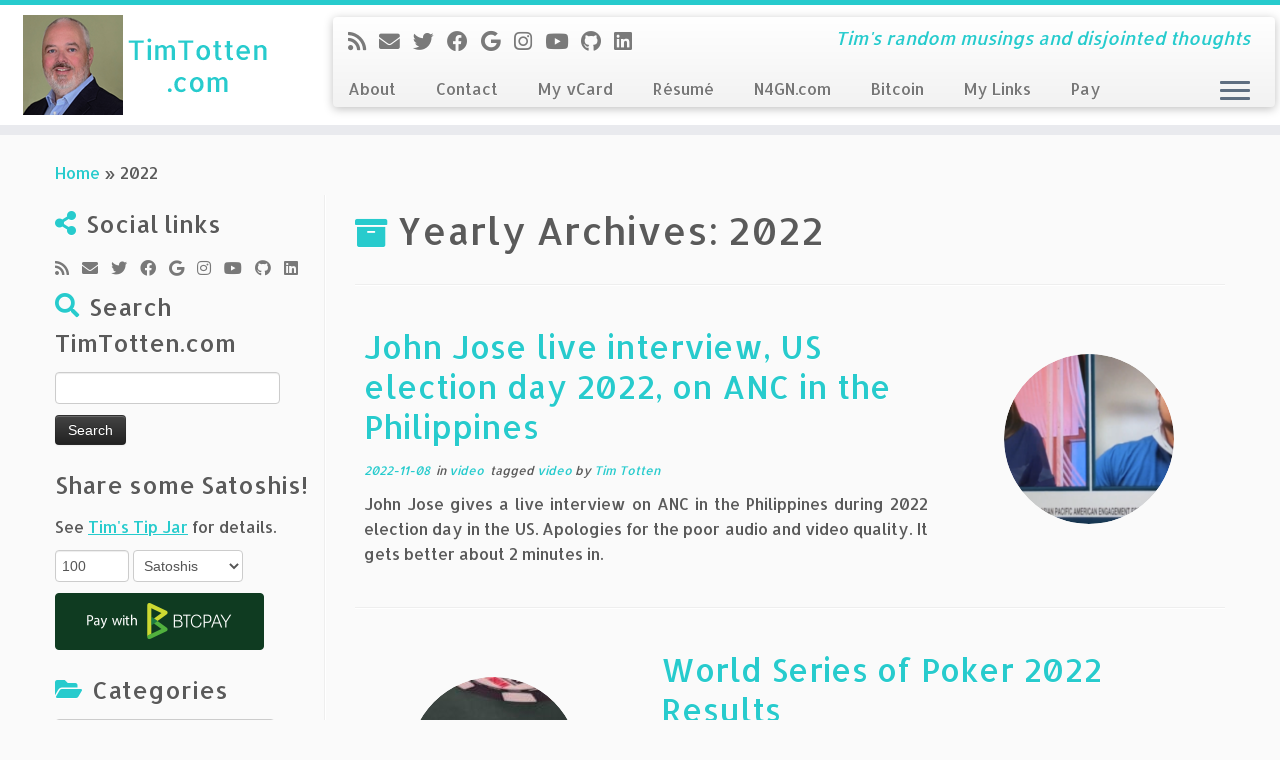

--- FILE ---
content_type: text/html; charset=UTF-8
request_url: https://timtotten.com/2022/
body_size: 76187
content:
<!DOCTYPE html>
<!--[if IE 7]>
<html class="ie ie7 no-js" lang="en-US">
<![endif]-->
<!--[if IE 8]>
<html class="ie ie8 no-js" lang="en-US">
<![endif]-->
<!--[if !(IE 7) | !(IE 8)  ]><!-->
<html class="no-js" lang="en-US">
<!--<![endif]-->
	<head>
		<meta charset="UTF-8" />
		<meta http-equiv="X-UA-Compatible" content="IE=EDGE" />
		<meta name="viewport" content="width=device-width, initial-scale=1.0" />
        <link rel="profile"  href="https://gmpg.org/xfn/11" />
		<link rel="pingback" href="https://timtotten.com/xmlrpc.php" />
		<script>(function(html){html.className = html.className.replace(/\bno-js\b/,'js')})(document.documentElement);</script>
        <style id="wfc-base-style" type="text/css">
             .wfc-reset-menu-item-first-letter .navbar .nav>li>a:first-letter {font-size: inherit;}.format-icon:before {color: #5A5A5A;}article .format-icon.tc-hide-icon:before, .safari article.format-video .format-icon.tc-hide-icon:before, .chrome article.format-video .format-icon.tc-hide-icon:before, .safari article.format-image .format-icon.tc-hide-icon:before, .chrome article.format-image .format-icon.tc-hide-icon:before, .safari article.format-gallery .format-icon.tc-hide-icon:before, .safari article.attachment .format-icon.tc-hide-icon:before, .chrome article.format-gallery .format-icon.tc-hide-icon:before, .chrome article.attachment .format-icon.tc-hide-icon:before {content: none!important;}h2#tc-comment-title.tc-hide-icon:before {content: none!important;}.archive .archive-header h1.format-icon.tc-hide-icon:before {content: none!important;}.tc-sidebar h3.widget-title.tc-hide-icon:before {content: none!important;}.footer-widgets h3.widget-title.tc-hide-icon:before {content: none!important;}.tc-hide-icon i, i.tc-hide-icon {display: none !important;}.carousel-control {font-family: "Helvetica Neue", Helvetica, Arial, sans-serif;}.social-block a {font-size: 18px;}footer#footer .colophon .social-block a {font-size: 16px;}.social-block.widget_social a {font-size: 14px;}
        </style>
        <title>2022 &#8211; Tim Totten blog</title>
<meta name='robots' content='max-image-preview:large' />
	<style>img:is([sizes="auto" i], [sizes^="auto," i]) { contain-intrinsic-size: 3000px 1500px }</style>
	<link rel='dns-prefetch' href='//fonts.googleapis.com' />
<link rel="alternate" type="application/rss+xml" title="Tim Totten blog &raquo; Feed" href="https://timtotten.com/feed/" />
<link rel="alternate" type="application/rss+xml" title="Tim Totten blog &raquo; Comments Feed" href="https://timtotten.com/comments/feed/" />
<script type="text/javascript">
/* <![CDATA[ */
window._wpemojiSettings = {"baseUrl":"https:\/\/s.w.org\/images\/core\/emoji\/16.0.1\/72x72\/","ext":".png","svgUrl":"https:\/\/s.w.org\/images\/core\/emoji\/16.0.1\/svg\/","svgExt":".svg","source":{"concatemoji":"https:\/\/timtotten.com\/wp-includes\/js\/wp-emoji-release.min.js?ver=6.8.3"}};
/*! This file is auto-generated */
!function(s,n){var o,i,e;function c(e){try{var t={supportTests:e,timestamp:(new Date).valueOf()};sessionStorage.setItem(o,JSON.stringify(t))}catch(e){}}function p(e,t,n){e.clearRect(0,0,e.canvas.width,e.canvas.height),e.fillText(t,0,0);var t=new Uint32Array(e.getImageData(0,0,e.canvas.width,e.canvas.height).data),a=(e.clearRect(0,0,e.canvas.width,e.canvas.height),e.fillText(n,0,0),new Uint32Array(e.getImageData(0,0,e.canvas.width,e.canvas.height).data));return t.every(function(e,t){return e===a[t]})}function u(e,t){e.clearRect(0,0,e.canvas.width,e.canvas.height),e.fillText(t,0,0);for(var n=e.getImageData(16,16,1,1),a=0;a<n.data.length;a++)if(0!==n.data[a])return!1;return!0}function f(e,t,n,a){switch(t){case"flag":return n(e,"\ud83c\udff3\ufe0f\u200d\u26a7\ufe0f","\ud83c\udff3\ufe0f\u200b\u26a7\ufe0f")?!1:!n(e,"\ud83c\udde8\ud83c\uddf6","\ud83c\udde8\u200b\ud83c\uddf6")&&!n(e,"\ud83c\udff4\udb40\udc67\udb40\udc62\udb40\udc65\udb40\udc6e\udb40\udc67\udb40\udc7f","\ud83c\udff4\u200b\udb40\udc67\u200b\udb40\udc62\u200b\udb40\udc65\u200b\udb40\udc6e\u200b\udb40\udc67\u200b\udb40\udc7f");case"emoji":return!a(e,"\ud83e\udedf")}return!1}function g(e,t,n,a){var r="undefined"!=typeof WorkerGlobalScope&&self instanceof WorkerGlobalScope?new OffscreenCanvas(300,150):s.createElement("canvas"),o=r.getContext("2d",{willReadFrequently:!0}),i=(o.textBaseline="top",o.font="600 32px Arial",{});return e.forEach(function(e){i[e]=t(o,e,n,a)}),i}function t(e){var t=s.createElement("script");t.src=e,t.defer=!0,s.head.appendChild(t)}"undefined"!=typeof Promise&&(o="wpEmojiSettingsSupports",i=["flag","emoji"],n.supports={everything:!0,everythingExceptFlag:!0},e=new Promise(function(e){s.addEventListener("DOMContentLoaded",e,{once:!0})}),new Promise(function(t){var n=function(){try{var e=JSON.parse(sessionStorage.getItem(o));if("object"==typeof e&&"number"==typeof e.timestamp&&(new Date).valueOf()<e.timestamp+604800&&"object"==typeof e.supportTests)return e.supportTests}catch(e){}return null}();if(!n){if("undefined"!=typeof Worker&&"undefined"!=typeof OffscreenCanvas&&"undefined"!=typeof URL&&URL.createObjectURL&&"undefined"!=typeof Blob)try{var e="postMessage("+g.toString()+"("+[JSON.stringify(i),f.toString(),p.toString(),u.toString()].join(",")+"));",a=new Blob([e],{type:"text/javascript"}),r=new Worker(URL.createObjectURL(a),{name:"wpTestEmojiSupports"});return void(r.onmessage=function(e){c(n=e.data),r.terminate(),t(n)})}catch(e){}c(n=g(i,f,p,u))}t(n)}).then(function(e){for(var t in e)n.supports[t]=e[t],n.supports.everything=n.supports.everything&&n.supports[t],"flag"!==t&&(n.supports.everythingExceptFlag=n.supports.everythingExceptFlag&&n.supports[t]);n.supports.everythingExceptFlag=n.supports.everythingExceptFlag&&!n.supports.flag,n.DOMReady=!1,n.readyCallback=function(){n.DOMReady=!0}}).then(function(){return e}).then(function(){var e;n.supports.everything||(n.readyCallback(),(e=n.source||{}).concatemoji?t(e.concatemoji):e.wpemoji&&e.twemoji&&(t(e.twemoji),t(e.wpemoji)))}))}((window,document),window._wpemojiSettings);
/* ]]> */
</script>
<link rel='stylesheet' id='tc-gfonts-css' href='//fonts.googleapis.com/css?family=Allerta%7CAllerta' type='text/css' media='all' />
<link rel='stylesheet' id='mc-front-style-css' href='https://timtotten.com/wp-content/themes/customizr-pro/addons/bundle/menu-customizer/front/assets/css/mc-front.min.css?ver=2.4.27' type='text/css' media='all' />
<style id='wp-emoji-styles-inline-css' type='text/css'>

	img.wp-smiley, img.emoji {
		display: inline !important;
		border: none !important;
		box-shadow: none !important;
		height: 1em !important;
		width: 1em !important;
		margin: 0 0.07em !important;
		vertical-align: -0.1em !important;
		background: none !important;
		padding: 0 !important;
	}
</style>
<link rel='stylesheet' id='wp-block-library-css' href='https://timtotten.com/wp-includes/css/dist/block-library/style.min.css?ver=6.8.3' type='text/css' media='all' />
<style id='classic-theme-styles-inline-css' type='text/css'>
/*! This file is auto-generated */
.wp-block-button__link{color:#fff;background-color:#32373c;border-radius:9999px;box-shadow:none;text-decoration:none;padding:calc(.667em + 2px) calc(1.333em + 2px);font-size:1.125em}.wp-block-file__button{background:#32373c;color:#fff;text-decoration:none}
</style>
<style id='kevinbatdorf-code-block-pro-style-inline-css' type='text/css'>
.wp-block-kevinbatdorf-code-block-pro{direction:ltr!important;font-family:ui-monospace,SFMono-Regular,Menlo,Monaco,Consolas,monospace;-webkit-text-size-adjust:100%!important;box-sizing:border-box!important;position:relative!important}.wp-block-kevinbatdorf-code-block-pro *{box-sizing:border-box!important}.wp-block-kevinbatdorf-code-block-pro pre,.wp-block-kevinbatdorf-code-block-pro pre *{font-size:inherit!important;line-height:inherit!important}.wp-block-kevinbatdorf-code-block-pro:not(.code-block-pro-editor) pre{background-image:none!important;border:0!important;border-radius:0!important;border-style:none!important;border-width:0!important;color:inherit!important;font-family:inherit!important;margin:0!important;overflow:auto!important;overflow-wrap:normal!important;padding:16px 0 16px 16px!important;text-align:left!important;white-space:pre!important;--tw-shadow:0 0 #0000;--tw-shadow-colored:0 0 #0000;box-shadow:var(--tw-ring-offset-shadow,0 0 #0000),var(--tw-ring-shadow,0 0 #0000),var(--tw-shadow)!important;outline:2px solid transparent!important;outline-offset:2px!important}.wp-block-kevinbatdorf-code-block-pro:not(.code-block-pro-editor) pre:focus-visible{outline-color:inherit!important}.wp-block-kevinbatdorf-code-block-pro.padding-disabled:not(.code-block-pro-editor) pre{padding:0!important}.wp-block-kevinbatdorf-code-block-pro.padding-bottom-disabled pre{padding-bottom:0!important}.wp-block-kevinbatdorf-code-block-pro:not(.code-block-pro-editor) pre code{background:none!important;background-color:transparent!important;border:0!important;border-radius:0!important;border-style:none!important;border-width:0!important;color:inherit!important;display:block!important;font-family:inherit!important;margin:0!important;overflow-wrap:normal!important;padding:0!important;text-align:left!important;white-space:pre!important;width:100%!important;--tw-shadow:0 0 #0000;--tw-shadow-colored:0 0 #0000;box-shadow:var(--tw-ring-offset-shadow,0 0 #0000),var(--tw-ring-shadow,0 0 #0000),var(--tw-shadow)!important}.wp-block-kevinbatdorf-code-block-pro:not(.code-block-pro-editor) pre code .line{display:inline-block!important;min-width:var(--cbp-block-width,100%)!important;vertical-align:top!important}.wp-block-kevinbatdorf-code-block-pro.cbp-has-line-numbers:not(.code-block-pro-editor) pre code .line{padding-left:calc(12px + var(--cbp-line-number-width, auto))!important}.wp-block-kevinbatdorf-code-block-pro.cbp-has-line-numbers:not(.code-block-pro-editor) pre code{counter-increment:step calc(var(--cbp-line-number-start, 1) - 1)!important;counter-reset:step!important}.wp-block-kevinbatdorf-code-block-pro pre code .line{position:relative!important}.wp-block-kevinbatdorf-code-block-pro:not(.code-block-pro-editor) pre code .line:before{content:""!important;display:inline-block!important}.wp-block-kevinbatdorf-code-block-pro.cbp-has-line-numbers:not(.code-block-pro-editor) pre code .line:not(.cbp-line-number-disabled):before{color:var(--cbp-line-number-color,#999)!important;content:counter(step)!important;counter-increment:step!important;left:0!important;opacity:.5!important;position:absolute!important;text-align:right!important;transition-duration:.5s!important;transition-property:opacity!important;transition-timing-function:cubic-bezier(.4,0,.2,1)!important;-webkit-user-select:none!important;-moz-user-select:none!important;user-select:none!important;width:var(--cbp-line-number-width,auto)!important}.wp-block-kevinbatdorf-code-block-pro.cbp-highlight-hover .line{min-height:var(--cbp-block-height,100%)!important}.wp-block-kevinbatdorf-code-block-pro .line.cbp-line-highlight .cbp-line-highlighter,.wp-block-kevinbatdorf-code-block-pro .line.cbp-no-blur:hover .cbp-line-highlighter,.wp-block-kevinbatdorf-code-block-pro.cbp-highlight-hover:not(.cbp-blur-enabled:not(.cbp-unblur-on-hover)) .line:hover .cbp-line-highlighter{background:var(--cbp-line-highlight-color,rgb(14 165 233/.2))!important;left:-16px!important;min-height:var(--cbp-block-height,100%)!important;min-width:calc(var(--cbp-block-width, 100%) + 16px)!important;pointer-events:none!important;position:absolute!important;top:0!important;width:100%!important}[data-code-block-pro-font-family="Code-Pro-Comic-Mono.ttf"].wp-block-kevinbatdorf-code-block-pro .line.cbp-line-highlight .cbp-line-highlighter,[data-code-block-pro-font-family="Code-Pro-Comic-Mono.ttf"].wp-block-kevinbatdorf-code-block-pro .line.cbp-no-blur:hover .cbp-line-highlighter,[data-code-block-pro-font-family="Code-Pro-Comic-Mono.ttf"].wp-block-kevinbatdorf-code-block-pro.cbp-highlight-hover:not(.cbp-blur-enabled:not(.cbp-unblur-on-hover)) .line:hover .cbp-line-highlighter{top:-.125rem!important}[data-code-block-pro-font-family=Code-Pro-Fira-Code].wp-block-kevinbatdorf-code-block-pro .line.cbp-line-highlight .cbp-line-highlighter,[data-code-block-pro-font-family=Code-Pro-Fira-Code].wp-block-kevinbatdorf-code-block-pro .line.cbp-no-blur:hover .cbp-line-highlighter,[data-code-block-pro-font-family=Code-Pro-Fira-Code].wp-block-kevinbatdorf-code-block-pro.cbp-highlight-hover:not(.cbp-blur-enabled:not(.cbp-unblur-on-hover)) .line:hover .cbp-line-highlighter{top:-1.5px!important}[data-code-block-pro-font-family="Code-Pro-Deja-Vu-Mono.ttf"].wp-block-kevinbatdorf-code-block-pro .line.cbp-line-highlight .cbp-line-highlighter,[data-code-block-pro-font-family="Code-Pro-Deja-Vu-Mono.ttf"].wp-block-kevinbatdorf-code-block-pro .line.cbp-no-blur:hover .cbp-line-highlighter,[data-code-block-pro-font-family="Code-Pro-Deja-Vu-Mono.ttf"].wp-block-kevinbatdorf-code-block-pro.cbp-highlight-hover:not(.cbp-blur-enabled:not(.cbp-unblur-on-hover)) .line:hover .cbp-line-highlighter,[data-code-block-pro-font-family=Code-Pro-Cozette].wp-block-kevinbatdorf-code-block-pro .line.cbp-line-highlight .cbp-line-highlighter,[data-code-block-pro-font-family=Code-Pro-Cozette].wp-block-kevinbatdorf-code-block-pro .line.cbp-no-blur:hover .cbp-line-highlighter,[data-code-block-pro-font-family=Code-Pro-Cozette].wp-block-kevinbatdorf-code-block-pro.cbp-highlight-hover:not(.cbp-blur-enabled:not(.cbp-unblur-on-hover)) .line:hover .cbp-line-highlighter{top:-1px!important}.wp-block-kevinbatdorf-code-block-pro:not(.code-block-pro-editor).padding-disabled pre .line.cbp-line-highlight:after{left:0!important;width:100%!important}.wp-block-kevinbatdorf-code-block-pro.cbp-blur-enabled pre .line:not(.cbp-no-blur){filter:blur(1.35px)!important;opacity:.8!important;pointer-events:none!important;transition-duration:.2s!important;transition-property:all!important;transition-timing-function:cubic-bezier(.4,0,.2,1)!important}.wp-block-kevinbatdorf-code-block-pro.cbp-blur-enabled.cbp-unblur-on-hover:hover pre .line:not(.cbp-no-blur){opacity:1!important;pointer-events:auto!important;--tw-blur: ;filter:var(--tw-blur) var(--tw-brightness) var(--tw-contrast) var(--tw-grayscale) var(--tw-hue-rotate) var(--tw-invert) var(--tw-saturate) var(--tw-sepia) var(--tw-drop-shadow)!important}.wp-block-kevinbatdorf-code-block-pro:not(.code-block-pro-editor) pre *{font-family:inherit!important}.cbp-see-more-simple-btn-hover{transition-property:none!important}.cbp-see-more-simple-btn-hover:hover{box-shadow:inset 0 0 100px 100px hsla(0,0%,100%,.1)!important}.code-block-pro-copy-button{border:0!important;border-style:none!important;border-width:0!important;cursor:pointer!important;left:auto!important;line-height:1!important;opacity:.1!important;outline:2px solid transparent!important;outline-offset:2px!important;padding:6px!important;position:absolute!important;right:0!important;top:0!important;transition-duration:.2s!important;transition-property:opacity!important;transition-timing-function:cubic-bezier(.4,0,.2,1)!important;z-index:10!important}.code-block-pro-copy-button:focus{opacity:.4!important}.code-block-pro-copy-button:focus-visible{outline-color:inherit!important}.code-block-pro-copy-button:not([data-has-text-button]){background:none!important;background-color:transparent!important}body .wp-block-kevinbatdorf-code-block-pro:not(#x) .code-block-pro-copy-button-pre,body .wp-block-kevinbatdorf-code-block-pro:not(#x) .code-block-pro-copy-button-textarea{clip:rect(0,0,0,0)!important;background-color:transparent!important;border-width:0!important;color:transparent!important;height:1px!important;left:0!important;margin:-.25rem!important;opacity:0!important;overflow:hidden!important;pointer-events:none!important;position:absolute!important;resize:none!important;top:0!important;white-space:nowrap!important;width:1px!important;--tw-shadow:0 0 #0000;--tw-shadow-colored:0 0 #0000;box-shadow:var(--tw-ring-offset-shadow,0 0 #0000),var(--tw-ring-shadow,0 0 #0000),var(--tw-shadow)!important}.wp-block-kevinbatdorf-code-block-pro.padding-disabled .code-block-pro-copy-button{padding:0!important}.wp-block-kevinbatdorf-code-block-pro:hover .code-block-pro-copy-button{opacity:.5!important}.wp-block-kevinbatdorf-code-block-pro .code-block-pro-copy-button:hover{opacity:.9!important}.code-block-pro-copy-button[data-has-text-button],.wp-block-kevinbatdorf-code-block-pro:hover .code-block-pro-copy-button[data-has-text-button]{opacity:1!important}.wp-block-kevinbatdorf-code-block-pro .code-block-pro-copy-button[data-has-text-button]:hover{opacity:.8!important}.code-block-pro-copy-button[data-has-text-button]{border-radius:.75rem!important;display:block!important;margin-right:.75rem!important;margin-top:.7rem!important;padding:.125rem .375rem!important}.code-block-pro-copy-button[data-inside-header-type=headlightsMuted],.code-block-pro-copy-button[data-inside-header-type^=headlights]{margin-top:.85rem!important}.code-block-pro-copy-button[data-inside-header-type=headlightsMutedAlt]{margin-top:.65rem!important}.code-block-pro-copy-button[data-inside-header-type=simpleString]{margin-top:.645rem!important}.code-block-pro-copy-button[data-inside-header-type=pillString]{margin-top:1rem!important}.code-block-pro-copy-button[data-inside-header-type=pillString] .cbp-btn-text{position:relative!important;top:1px!important}.cbp-btn-text{font-size:.75rem!important;line-height:1rem!important}.code-block-pro-copy-button .without-check{display:block!important}.code-block-pro-copy-button .with-check{display:none!important}.code-block-pro-copy-button.cbp-copying{opacity:1!important}.code-block-pro-copy-button.cbp-copying .without-check{display:none!important}.code-block-pro-copy-button.cbp-copying .with-check{display:block!important}.cbp-footer-link:hover{text-decoration-line:underline!important}@media print{.wp-block-kevinbatdorf-code-block-pro pre{max-height:none!important}.wp-block-kevinbatdorf-code-block-pro:not(#x) .line:before{background-color:transparent!important;color:inherit!important}.wp-block-kevinbatdorf-code-block-pro:not(#x) .cbp-line-highlighter,.wp-block-kevinbatdorf-code-block-pro:not(#x)>span{display:none!important}}

</style>
<style id='global-styles-inline-css' type='text/css'>
:root{--wp--preset--aspect-ratio--square: 1;--wp--preset--aspect-ratio--4-3: 4/3;--wp--preset--aspect-ratio--3-4: 3/4;--wp--preset--aspect-ratio--3-2: 3/2;--wp--preset--aspect-ratio--2-3: 2/3;--wp--preset--aspect-ratio--16-9: 16/9;--wp--preset--aspect-ratio--9-16: 9/16;--wp--preset--color--black: #000000;--wp--preset--color--cyan-bluish-gray: #abb8c3;--wp--preset--color--white: #ffffff;--wp--preset--color--pale-pink: #f78da7;--wp--preset--color--vivid-red: #cf2e2e;--wp--preset--color--luminous-vivid-orange: #ff6900;--wp--preset--color--luminous-vivid-amber: #fcb900;--wp--preset--color--light-green-cyan: #7bdcb5;--wp--preset--color--vivid-green-cyan: #00d084;--wp--preset--color--pale-cyan-blue: #8ed1fc;--wp--preset--color--vivid-cyan-blue: #0693e3;--wp--preset--color--vivid-purple: #9b51e0;--wp--preset--gradient--vivid-cyan-blue-to-vivid-purple: linear-gradient(135deg,rgba(6,147,227,1) 0%,rgb(155,81,224) 100%);--wp--preset--gradient--light-green-cyan-to-vivid-green-cyan: linear-gradient(135deg,rgb(122,220,180) 0%,rgb(0,208,130) 100%);--wp--preset--gradient--luminous-vivid-amber-to-luminous-vivid-orange: linear-gradient(135deg,rgba(252,185,0,1) 0%,rgba(255,105,0,1) 100%);--wp--preset--gradient--luminous-vivid-orange-to-vivid-red: linear-gradient(135deg,rgba(255,105,0,1) 0%,rgb(207,46,46) 100%);--wp--preset--gradient--very-light-gray-to-cyan-bluish-gray: linear-gradient(135deg,rgb(238,238,238) 0%,rgb(169,184,195) 100%);--wp--preset--gradient--cool-to-warm-spectrum: linear-gradient(135deg,rgb(74,234,220) 0%,rgb(151,120,209) 20%,rgb(207,42,186) 40%,rgb(238,44,130) 60%,rgb(251,105,98) 80%,rgb(254,248,76) 100%);--wp--preset--gradient--blush-light-purple: linear-gradient(135deg,rgb(255,206,236) 0%,rgb(152,150,240) 100%);--wp--preset--gradient--blush-bordeaux: linear-gradient(135deg,rgb(254,205,165) 0%,rgb(254,45,45) 50%,rgb(107,0,62) 100%);--wp--preset--gradient--luminous-dusk: linear-gradient(135deg,rgb(255,203,112) 0%,rgb(199,81,192) 50%,rgb(65,88,208) 100%);--wp--preset--gradient--pale-ocean: linear-gradient(135deg,rgb(255,245,203) 0%,rgb(182,227,212) 50%,rgb(51,167,181) 100%);--wp--preset--gradient--electric-grass: linear-gradient(135deg,rgb(202,248,128) 0%,rgb(113,206,126) 100%);--wp--preset--gradient--midnight: linear-gradient(135deg,rgb(2,3,129) 0%,rgb(40,116,252) 100%);--wp--preset--font-size--small: 13px;--wp--preset--font-size--medium: 20px;--wp--preset--font-size--large: 36px;--wp--preset--font-size--x-large: 42px;--wp--preset--spacing--20: 0.44rem;--wp--preset--spacing--30: 0.67rem;--wp--preset--spacing--40: 1rem;--wp--preset--spacing--50: 1.5rem;--wp--preset--spacing--60: 2.25rem;--wp--preset--spacing--70: 3.38rem;--wp--preset--spacing--80: 5.06rem;--wp--preset--shadow--natural: 6px 6px 9px rgba(0, 0, 0, 0.2);--wp--preset--shadow--deep: 12px 12px 50px rgba(0, 0, 0, 0.4);--wp--preset--shadow--sharp: 6px 6px 0px rgba(0, 0, 0, 0.2);--wp--preset--shadow--outlined: 6px 6px 0px -3px rgba(255, 255, 255, 1), 6px 6px rgba(0, 0, 0, 1);--wp--preset--shadow--crisp: 6px 6px 0px rgba(0, 0, 0, 1);}:where(.is-layout-flex){gap: 0.5em;}:where(.is-layout-grid){gap: 0.5em;}body .is-layout-flex{display: flex;}.is-layout-flex{flex-wrap: wrap;align-items: center;}.is-layout-flex > :is(*, div){margin: 0;}body .is-layout-grid{display: grid;}.is-layout-grid > :is(*, div){margin: 0;}:where(.wp-block-columns.is-layout-flex){gap: 2em;}:where(.wp-block-columns.is-layout-grid){gap: 2em;}:where(.wp-block-post-template.is-layout-flex){gap: 1.25em;}:where(.wp-block-post-template.is-layout-grid){gap: 1.25em;}.has-black-color{color: var(--wp--preset--color--black) !important;}.has-cyan-bluish-gray-color{color: var(--wp--preset--color--cyan-bluish-gray) !important;}.has-white-color{color: var(--wp--preset--color--white) !important;}.has-pale-pink-color{color: var(--wp--preset--color--pale-pink) !important;}.has-vivid-red-color{color: var(--wp--preset--color--vivid-red) !important;}.has-luminous-vivid-orange-color{color: var(--wp--preset--color--luminous-vivid-orange) !important;}.has-luminous-vivid-amber-color{color: var(--wp--preset--color--luminous-vivid-amber) !important;}.has-light-green-cyan-color{color: var(--wp--preset--color--light-green-cyan) !important;}.has-vivid-green-cyan-color{color: var(--wp--preset--color--vivid-green-cyan) !important;}.has-pale-cyan-blue-color{color: var(--wp--preset--color--pale-cyan-blue) !important;}.has-vivid-cyan-blue-color{color: var(--wp--preset--color--vivid-cyan-blue) !important;}.has-vivid-purple-color{color: var(--wp--preset--color--vivid-purple) !important;}.has-black-background-color{background-color: var(--wp--preset--color--black) !important;}.has-cyan-bluish-gray-background-color{background-color: var(--wp--preset--color--cyan-bluish-gray) !important;}.has-white-background-color{background-color: var(--wp--preset--color--white) !important;}.has-pale-pink-background-color{background-color: var(--wp--preset--color--pale-pink) !important;}.has-vivid-red-background-color{background-color: var(--wp--preset--color--vivid-red) !important;}.has-luminous-vivid-orange-background-color{background-color: var(--wp--preset--color--luminous-vivid-orange) !important;}.has-luminous-vivid-amber-background-color{background-color: var(--wp--preset--color--luminous-vivid-amber) !important;}.has-light-green-cyan-background-color{background-color: var(--wp--preset--color--light-green-cyan) !important;}.has-vivid-green-cyan-background-color{background-color: var(--wp--preset--color--vivid-green-cyan) !important;}.has-pale-cyan-blue-background-color{background-color: var(--wp--preset--color--pale-cyan-blue) !important;}.has-vivid-cyan-blue-background-color{background-color: var(--wp--preset--color--vivid-cyan-blue) !important;}.has-vivid-purple-background-color{background-color: var(--wp--preset--color--vivid-purple) !important;}.has-black-border-color{border-color: var(--wp--preset--color--black) !important;}.has-cyan-bluish-gray-border-color{border-color: var(--wp--preset--color--cyan-bluish-gray) !important;}.has-white-border-color{border-color: var(--wp--preset--color--white) !important;}.has-pale-pink-border-color{border-color: var(--wp--preset--color--pale-pink) !important;}.has-vivid-red-border-color{border-color: var(--wp--preset--color--vivid-red) !important;}.has-luminous-vivid-orange-border-color{border-color: var(--wp--preset--color--luminous-vivid-orange) !important;}.has-luminous-vivid-amber-border-color{border-color: var(--wp--preset--color--luminous-vivid-amber) !important;}.has-light-green-cyan-border-color{border-color: var(--wp--preset--color--light-green-cyan) !important;}.has-vivid-green-cyan-border-color{border-color: var(--wp--preset--color--vivid-green-cyan) !important;}.has-pale-cyan-blue-border-color{border-color: var(--wp--preset--color--pale-cyan-blue) !important;}.has-vivid-cyan-blue-border-color{border-color: var(--wp--preset--color--vivid-cyan-blue) !important;}.has-vivid-purple-border-color{border-color: var(--wp--preset--color--vivid-purple) !important;}.has-vivid-cyan-blue-to-vivid-purple-gradient-background{background: var(--wp--preset--gradient--vivid-cyan-blue-to-vivid-purple) !important;}.has-light-green-cyan-to-vivid-green-cyan-gradient-background{background: var(--wp--preset--gradient--light-green-cyan-to-vivid-green-cyan) !important;}.has-luminous-vivid-amber-to-luminous-vivid-orange-gradient-background{background: var(--wp--preset--gradient--luminous-vivid-amber-to-luminous-vivid-orange) !important;}.has-luminous-vivid-orange-to-vivid-red-gradient-background{background: var(--wp--preset--gradient--luminous-vivid-orange-to-vivid-red) !important;}.has-very-light-gray-to-cyan-bluish-gray-gradient-background{background: var(--wp--preset--gradient--very-light-gray-to-cyan-bluish-gray) !important;}.has-cool-to-warm-spectrum-gradient-background{background: var(--wp--preset--gradient--cool-to-warm-spectrum) !important;}.has-blush-light-purple-gradient-background{background: var(--wp--preset--gradient--blush-light-purple) !important;}.has-blush-bordeaux-gradient-background{background: var(--wp--preset--gradient--blush-bordeaux) !important;}.has-luminous-dusk-gradient-background{background: var(--wp--preset--gradient--luminous-dusk) !important;}.has-pale-ocean-gradient-background{background: var(--wp--preset--gradient--pale-ocean) !important;}.has-electric-grass-gradient-background{background: var(--wp--preset--gradient--electric-grass) !important;}.has-midnight-gradient-background{background: var(--wp--preset--gradient--midnight) !important;}.has-small-font-size{font-size: var(--wp--preset--font-size--small) !important;}.has-medium-font-size{font-size: var(--wp--preset--font-size--medium) !important;}.has-large-font-size{font-size: var(--wp--preset--font-size--large) !important;}.has-x-large-font-size{font-size: var(--wp--preset--font-size--x-large) !important;}
:where(.wp-block-post-template.is-layout-flex){gap: 1.25em;}:where(.wp-block-post-template.is-layout-grid){gap: 1.25em;}
:where(.wp-block-columns.is-layout-flex){gap: 2em;}:where(.wp-block-columns.is-layout-grid){gap: 2em;}
:root :where(.wp-block-pullquote){font-size: 1.5em;line-height: 1.6;}
</style>
<link rel='stylesheet' id='customizr-fa-css' href='https://timtotten.com/wp-content/themes/customizr-pro/assets/shared/fonts/fa/css/fontawesome-all.min.css?ver=2.4.27' type='text/css' media='all' />
<link rel='stylesheet' id='customizr-common-css' href='https://timtotten.com/wp-content/themes/customizr-pro/inc/assets/css/tc_common.min.css?ver=2.4.27' type='text/css' media='all' />
<link rel='stylesheet' id='customizr-skin-css' href='https://timtotten.com/wp-content/themes/customizr-pro/inc/assets/css/blue2.min.css?ver=2.4.27' type='text/css' media='all' />
<style id='customizr-skin-inline-css' type='text/css'>

                  .site-title,.site-description,h1,h2,h3,.tc-dropcap {
                    font-family : 'Allerta';
                    font-weight : inherit;
                  }

                  body,.navbar .nav>li>a {
                    font-family : 'Allerta';
                    font-weight : inherit;
                  }

            body,.navbar .nav>li>a {
              font-size : 16px;
              line-height : 1.6em;
            }
table { border-collapse: separate; }
                           body table { border-collapse: collapse; }
                          
.social-links .social-icon:before { content: none } 
.sticky-enabled .tc-shrink-on .site-logo img {
    					height:30px!important;width:auto!important
    				}

    				.sticky-enabled .tc-shrink-on .brand .site-title {
    					font-size:0.6em;opacity:0.8;line-height:1.2em
    				}

.tc-rectangular-thumb {
        max-height: 250px;
        height :250px
      }

#tc-push-footer { display: none; visibility: hidden; }
         .tc-sticky-footer #tc-push-footer.sticky-footer-enabled { display: block; }
        

@media (max-width: 979px) {
          .tc-second-menu-on .nav-collapse {
            width: inherit;
            overflow: visible;
            height: inherit;
            position:relative;
            top: inherit;
            -webkit-box-shadow: none;
            -moz-box-shadow: none;
            box-shadow: none;
            background: inherit;
          }

          .logo-centered.tc-second-menu-display-in-header-when-mobile .pull-menu-center .navbar .nav-collapse {
              width: 100%;
              text-align: center;
          }

          .logo-centered.tc-second-menu-display-in-header-when-mobile .pull-menu-center .navbar .nav-collapse .nav {
              float: initial;
              display: inline-block;
              margin: 0 -12px;
              text-align: initial;
          }

          .tc-sticky-header.sticky-enabled #tc-page-wrap .nav-collapse, #tc-page-wrap .tc-second-menu-hide-when-mobile .nav-collapse.collapse .nav {
            display:none !important;
          }

          .tc-second-menu-on .tc-hover-menu.nav ul.dropdown-menu {
            display:none;
          }
          .tc-second-menu-on .navbar .nav-collapse ul.nav>li li a {
            padding: 3px 20px;
          }
          .tc-second-menu-on .nav-collapse.collapse .nav {
            display: block;
            float: left;
            margin: inherit;
          }
          .tc-second-menu-on .nav-collapse .nav>li {
            float:left;
          }
          .tc-second-menu-on .nav-collapse .dropdown-menu {
            position:absolute;
            display: none;
            -webkit-box-shadow: 0 2px 8px rgba(0,0,0,.2);
            -moz-box-shadow: 0 2px 8px rgba(0,0,0,.2);
            box-shadow: 0 2px 8px rgba(0,0,0,.2);
            background-color: #fff;
            -webkit-border-radius: 6px;
            -moz-border-radius: 6px;
            border-radius: 6px;
            -webkit-background-clip: padding-box;
            -moz-background-clip: padding;
            background-clip: padding-box;
            padding: 5px 0;
          }
          .tc-second-menu-on .navbar .nav>li>.dropdown-menu:after, .navbar .nav>li>.dropdown-menu:before{
            content: '';
            display: inline-block;
            position: absolute;
          }
          .tc-second-menu-on .tc-hover-menu.nav .caret {
            display:inline-block;
          }
          .tc-second-menu-on .tc-hover-menu.nav li:hover>ul {
            display: block;
          }
          .tc-second-menu-on .nav a, .tc-second-menu-on .tc-hover-menu.nav a {
            border-bottom: none;
          }
          .tc-second-menu-on .dropdown-menu>li>a {
            padding: 3px 20px;
          }
          .tc-second-menu-on .tc-submenu-move .dropdown-menu>li>a:focus,.tc-second-menu-on .tc-submenu-move .dropdown-menu>li>a:hover,.tc-second-menu-on .tc-submenu-move .dropdown-submenu:focus>a, .tc-second-menu-on .tc-submenu-move .dropdown-submenu:hover>a {
            padding-left: 1.63em
          }
          .tc-second-menu-on .tc-submenu-fade .nav>li>ul {
            opacity: 0;
            top: 75%;
            visibility: hidden;
            display: block;
            -webkit-transition: all .2s ease-in-out;
            -moz-transition: all .2s ease-in-out;
            -o-transition: all .2s ease-in-out;
            -ms-transition: all .2s ease-in-out;
            transition: all .2s ease-in-out;
          }
          .tc-second-menu-on .tc-submenu-fade .nav li.open>ul, .tc-second-menu-on .tc-submenu-fade .tc-hover-menu.nav li:hover>ul {
            opacity: 1;
            top: 95%;
            visibility: visible;
          }
          .tc-second-menu-on .tc-submenu-move .dropdown-menu>li>a {
            -webkit-transition: all ease .241s;
            -moz-transition: all ease .241s;
            -o-transition: all ease .241s;
            transition: all ease .241s;
          }
          .tc-second-menu-on .dropdown-submenu>.dropdown-menu {
            top: 110%;
            left: 30%;
            left: 30%\9;
            top: 0\9;
            margin-top: -6px;
            margin-left: -1px;
            -webkit-border-radius: 6px;
            -moz-border-radius: 6px;
            border-radius: 6px;
          }
          .tc-second-menu-on .dropdown-submenu>a:after {
            content: ' ';
          }
        }


        .sticky-enabled .tc-second-menu-on .nav-collapse.collapse {
          clear:none;
        }


          #tc-sn { width: 330px;}
          .tc-sn-visible[class*=sn-left] #tc-page-wrap { left: 330px; }
          .tc-sn-visible[class*=sn-right] #tc-page-wrap { right: 330px; }
          [class*=sn-right].sn-close #tc-page-wrap, [class*=sn-left].sn-open #tc-page-wrap {
            -webkit-transform: translate3d( 330px, 0, 0 );
            -moz-transform: translate3d( 330px, 0, 0 );
            transform: translate3d( 330px, 0, 0 );
          }
          [class*=sn-right].sn-open #tc-page-wrap, [class*=sn-left].sn-close #tc-page-wrap {
            -webkit-transform: translate3d( -330px, 0, 0 );
            -moz-transform: translate3d( -330px, 0, 0 );
             transform: translate3d( -330px, 0, 0 );
          }
          /* stick the sticky header to the left/right of the page wrapper */
          .tc-sticky-header.tc-sn-visible:not(.animating)[class*=sn-left] .tc-header { left: 330px; }
          .tc-sticky-header.tc-sn-visible:not(.animating)[class*=sn-right] .tc-header { right: 330px; }
          /* ie<9 breaks using :not */
          .no-csstransforms3d .tc-sticky-header.tc-sn-visible[class*=sn-left] .tc-header { left: 330px; }
          .no-csstransforms3d .tc-sticky-header.tc-sn-visible[class*=sn-right] .tc-header { right: 330px; }
      
</style>
<link rel='stylesheet' id='customizr-style-css' href='https://timtotten.com/wp-content/themes/customizr-pro/style.css?ver=2.4.27' type='text/css' media='all' />
<link rel='stylesheet' id='fancyboxcss-css' href='https://timtotten.com/wp-content/themes/customizr-pro/assets/front/js/libs/fancybox/jquery.fancybox-1.3.4.min.css?ver=6.8.3' type='text/css' media='all' />
<script type="text/javascript" src="https://timtotten.com/wp-includes/js/jquery/jquery.min.js?ver=3.7.1" id="jquery-core-js"></script>
<script type="text/javascript" src="https://timtotten.com/wp-includes/js/jquery/jquery-migrate.min.js?ver=3.4.1" id="jquery-migrate-js"></script>
<script type="text/javascript" src="https://timtotten.com/wp-content/plugins/twitter-tweets/js/weblizar-fronend-twitter-tweets.js?ver=1" id="wl-weblizar-fronend-twitter-tweets-js"></script>
<script type="text/javascript" src="https://timtotten.com/wp-content/themes/customizr-pro/assets/front/js/libs/modernizr.min.js?ver=2.4.27" id="modernizr-js"></script>
<script type="text/javascript" src="https://timtotten.com/wp-content/themes/customizr-pro/assets/front/js/libs/fancybox/jquery.fancybox-1.3.4.min.js?ver=2.4.27" id="tc-fancybox-js"></script>
<script type="text/javascript" src="https://timtotten.com/wp-includes/js/underscore.min.js?ver=1.13.7" id="underscore-js"></script>
<script type="text/javascript" id="tc-scripts-js-extra">
/* <![CDATA[ */
var TCParams = {"_disabled":[],"FancyBoxState":"1","FancyBoxAutoscale":"1","SliderName":"","SliderDelay":"","SliderHover":"1","centerSliderImg":"1","SmoothScroll":{"Enabled":true,"Options":{"touchpadSupport":false}},"anchorSmoothScroll":"linear","anchorSmoothScrollExclude":{"simple":["[class*=edd]",".tc-carousel-control",".carousel-control","[data-toggle=\"modal\"]","[data-toggle=\"dropdown\"]","[data-toggle=\"tooltip\"]","[data-toggle=\"popover\"]","[data-toggle=\"collapse\"]","[data-toggle=\"tab\"]","[data-toggle=\"pill\"]","[class*=upme]","[class*=um-]"],"deep":{"classes":[],"ids":[]}},"ReorderBlocks":"1","centerAllImg":"1","HasComments":"","LeftSidebarClass":".span3.left.tc-sidebar","RightSidebarClass":".span3.right.tc-sidebar","LoadModernizr":"1","stickyCustomOffset":{"_initial":0,"_scrolling":0,"options":{"_static":true,"_element":""}},"stickyHeader":"1","dropdowntoViewport":"","timerOnScrollAllBrowsers":"1","extLinksStyle":"","extLinksTargetExt":"1","extLinksSkipSelectors":{"classes":["btn","button"],"ids":[]},"dropcapEnabled":"","dropcapWhere":{"post":"","page":""},"dropcapMinWords":"50","dropcapSkipSelectors":{"tags":["IMG","IFRAME","H1","H2","H3","H4","H5","H6","BLOCKQUOTE","UL","OL"],"classes":["btn","tc-placeholder-wrap"],"id":[]},"imgSmartLoadEnabled":"1","imgSmartLoadOpts":{"parentSelectors":[".article-container",".__before_main_wrapper",".widget-front"],"opts":{"excludeImg":[".tc-holder-img"]}},"imgSmartLoadsForSliders":"","goldenRatio":"1.618","gridGoldenRatioLimit":"350","isSecondMenuEnabled":"1","secondMenuRespSet":"in-sn-before","isParallaxOn":"1","parallaxRatio":"0.55","pluginCompats":[],"adminAjaxUrl":"https:\/\/timtotten.com\/wp-admin\/admin-ajax.php","ajaxUrl":"https:\/\/timtotten.com\/?czrajax=1","frontNonce":{"id":"CZRFrontNonce","handle":"6f107f4f36"},"isDevMode":"","isModernStyle":"","i18n":{"Permanently dismiss":"Permanently dismiss"},"version":"2.4.27","frontNotifications":{"styleSwitcher":{"enabled":false,"content":"","dismissAction":"dismiss_style_switcher_note_front","ajaxUrl":"https:\/\/timtotten.com\/wp-admin\/admin-ajax.php"}}};
/* ]]> */
</script>
<script type="text/javascript" src="https://timtotten.com/wp-content/themes/customizr-pro/inc/assets/js/tc-scripts.min.js?ver=2.4.27" id="tc-scripts-js"></script>
<link rel="https://api.w.org/" href="https://timtotten.com/wp-json/" /><link rel="EditURI" type="application/rsd+xml" title="RSD" href="https://timtotten.com/xmlrpc.php?rsd" />
<meta name="generator" content="WordPress 6.8.3" />
<link rel="icon" href="https://timtotten.com/wp-content/uploads/2020/08/cropped-Tim-headshot-2020-06-1024x1024-1-32x32.jpg" sizes="32x32" />
<link rel="icon" href="https://timtotten.com/wp-content/uploads/2020/08/cropped-Tim-headshot-2020-06-1024x1024-1-192x192.jpg" sizes="192x192" />
<link rel="apple-touch-icon" href="https://timtotten.com/wp-content/uploads/2020/08/cropped-Tim-headshot-2020-06-1024x1024-1-180x180.jpg" />
<meta name="msapplication-TileImage" content="https://timtotten.com/wp-content/uploads/2020/08/cropped-Tim-headshot-2020-06-1024x1024-1-270x270.jpg" />
		<style type="text/css" id="wp-custom-css">
			/*
You can add your own CSS here.

Click the help icon above to learn more.
*/

p {
text-align: justify;
}		</style>
			</head>
	
	<body class="archive date wp-custom-logo wp-embed-responsive wp-theme-customizr-pro tc-fade-hover-links tc-l-sidebar tc-center-images skin-blue2 customizr-pro-2-4-27 tc-sticky-header sticky-disabled tc-transparent-on-scroll tc-side-menu tc-post-list-context tc-sticky-footer sn-right-mc_slide_along mc_page_push" >
            <a class="screen-reader-text skip-link" href="#content">Skip to content</a>
                  <nav id="tc-sn" class="tc-sn navbar">
            <div class="tc-sn-inner nav-collapse">
              <div class="btn-toggle-nav sn-toggle pull-right"><button type="button" class="btn menu-btn"  title="Close" aria-label="Close"><span class="icon-bar"></span><span class="icon-bar"></span><span class="icon-bar"></span> </button></div><div class="sn-nav-wrapper"><div class="menu-dropdown-menu-container"><ul id="menu-dropdown-menu" class="nav sn-nav"><li id="menu-item-133" class="menu-item menu-item-type-custom menu-item-object-custom menu-item-133"><a href="https://timtotten.com/about/">About Me</a></li>
<li id="menu-item-131" class="menu-item menu-item-type-custom menu-item-object-custom menu-item-131"><a href="https://timtotten.tel/">My Contact Info</a></li>
<li id="menu-item-130" class="menu-item menu-item-type-custom menu-item-object-custom menu-item-130"><a href="https://n4gn.com/contact/getvcf.php">My vCard</a></li>
<li id="menu-item-129" class="menu-item menu-item-type-custom menu-item-object-custom menu-item-129"><a href="https://n4gn.com/Resume-Timothy-B-Totten.pdf">My Résumé</a></li>
<li id="menu-item-132" class="menu-item menu-item-type-custom menu-item-object-custom menu-item-132"><a href="https://N4GN.com/">N4GN.com</a></li>
<li id="menu-item-134" class="menu-item menu-item-type-custom menu-item-object-custom menu-item-134"><a href="https://timtotten.com/my-links/">My Links</a></li>
<li id="menu-item-137" class="menu-item menu-item-type-custom menu-item-object-custom menu-item-137"><a href="https://timtotten.com/links/">External Links</a></li>
<li id="menu-item-226" class="menu-item menu-item-type-post_type menu-item-object-page menu-item-226"><a href="https://timtotten.com/bitcoin/">Bitcoin Resources</a></li>
<li id="menu-item-392" class="menu-item menu-item-type-post_type menu-item-object-page menu-item-392"><a href="https://timtotten.com/presentations/">Presentations</a></li>
<li id="menu-item-712" class="menu-item menu-item-type-post_type menu-item-object-page menu-item-712"><a href="https://timtotten.com/pay/">Pay Tim</a></li>
</ul></div></div>            </div><!--.tc-sn-inner -->
          </nav><!-- //#tc-sn -->
        
    <div id="tc-page-wrap" class="">

  		
  	   	<header class="tc-header clearfix row-fluid tc-tagline-off tc-title-logo-on  tc-shrink-on tc-menu-on logo-left tc-second-menu-on tc-second-menu-in-sn-before-when-mobile">
  			
        <div class="brand span3 pull-left">
        <a class="site-logo" href="https://timtotten.com/" aria-label="Tim Totten blog | Tim&#039;s random musings and disjointed thoughts"><img src="https://timtotten.com/wp-content/uploads/2020/08/cropped-New-logo-250x100-1.png" alt="Back Home" width="250" height="100" style="max-width:250px;max-height:100px" data-no-retina class=" attachment-559"/></a>        </div> <!-- brand span3 -->

        <div class="container outside"><h2 class="site-description">Tim&#039;s random musings and disjointed thoughts</h2></div>      	<div class="navbar-wrapper clearfix span9 tc-submenu-fade tc-submenu-move tc-open-on-hover pull-menu-left">
        	<div class="navbar resp">
          		<div class="navbar-inner" role="navigation">
            		<div class="row-fluid">
              		<div class="social-block span5"><div class="social-links"><a rel="nofollow noopener noreferrer" class="social-icon icon-feed"  title="Subscribe to my rss feed" aria-label="Subscribe to my rss feed" href="https://timtotten.com/?feed=rss"  target="_blank" ><i class="fas fa-rss"></i></a><a rel="nofollow noopener noreferrer" class="social-icon icon-mail"  title="E-mail" aria-label="E-mail" href="mailto:tim@timtotten.com"  target="_blank" ><i class="fas fa-envelope"></i></a><a rel="nofollow noopener noreferrer" class="social-icon icon-twitter"  title="Follow me on Twitter" aria-label="Follow me on Twitter" href="http://twitter.com/N4GN/"  target="_blank" ><i class="fab fa-twitter"></i></a><a rel="nofollow noopener noreferrer" class="social-icon icon-facebook"  title="Follow me on Facebook" aria-label="Follow me on Facebook" href="http://fb.com/TimTotten/"  target="_blank" ><i class="fab fa-facebook"></i></a><a rel="nofollow noopener noreferrer" class="social-icon icon-google"  title="Follow me on Google+" aria-label="Follow me on Google+" href="http://plus.google.com/+timtotten"  target="_blank" ><i class="fab fa-google"></i></a><a rel="nofollow noopener noreferrer" class="social-icon icon-instagram"  title="Follow me on Instagram" aria-label="Follow me on Instagram" href="http://instagram.com/n4gn"  target="_blank" ><i class="fab fa-instagram"></i></a><a rel="nofollow noopener noreferrer" class="social-icon icon-youtube"  title="Follow me on Youtube" aria-label="Follow me on Youtube" href="http://www.youtube.com/c/TimTotten"  target="_blank" ><i class="fab fa-youtube"></i></a><a rel="nofollow noopener noreferrer" class="social-icon icon-github"  title="Follow me on Github" aria-label="Follow me on Github" href="https://github.com/n4gn"  target="_blank" ><i class="fab fa-github"></i></a><a rel="nofollow noopener noreferrer" class="social-icon icon-linkedin"  title="Follow me on LinkedIn" aria-label="Follow me on LinkedIn" href="http://linkedin.com/in/timtotten"  target="_blank" ><i class="fab fa-linkedin"></i></a></div></div><h2 class="span7 inside site-description">Tim&#039;s random musings and disjointed thoughts</h2><div class="btn-toggle-nav sn-toggle pull-right"><button type="button" class="btn menu-btn"  title="Open the menu" aria-label="Open the menu"><span class="icon-bar"></span><span class="icon-bar"></span><span class="icon-bar"></span> </button></div><div class="nav-collapse collapse tc-hover-menu-wrapper"><div class="menu-horizontal-menu-container"><ul id="menu-horizontal-menu-2" class="nav tc-hover-menu"><li class="menu-item menu-item-type-custom menu-item-object-custom menu-item-30"><a href="https://timtotten.com/about/" title="About Tim Totten">About</a></li>
<li class="menu-item menu-item-type-custom menu-item-object-custom menu-item-14"><a target="_blank" href="https://timtotten.tel/" title="Tim’s contact information">Contact</a></li>
<li class="menu-item menu-item-type-custom menu-item-object-custom menu-item-7"><a href="https://n4gn.com/contact/getvcf.php" title="Tim’s contact details in vCard format">My vCard</a></li>
<li class="menu-item menu-item-type-custom menu-item-object-custom menu-item-13"><a target="_blank" href="https://n4gn.com/Resume-Timothy-B-Totten.pdf" title="Tim’s résumé (PDF)">Résumé</a></li>
<li class="menu-item menu-item-type-custom menu-item-object-custom menu-item-8"><a target="_blank" href="https://n4gn.com/" title="Tim’s amateur radio web site">N4GN.com</a></li>
<li class="menu-item menu-item-type-post_type menu-item-object-page menu-item-240"><a href="https://timtotten.com/bitcoin/">Bitcoin</a></li>
<li class="menu-item menu-item-type-custom menu-item-object-custom menu-item-52"><a href="https://timtotten.com/my-links/">My Links</a></li>
<li class="menu-item menu-item-type-post_type menu-item-object-page menu-item-711"><a href="https://timtotten.com/pay/">Pay</a></li>
</ul></div></div>          			</div><!-- /.row-fluid -->
          		</div><!-- /.navbar-inner -->
        	</div><!-- /.navbar resp -->
      	</div><!-- /.navbar-wrapper -->
    	  		</header>
  		<div id="tc-reset-margin-top" class="container-fluid" style="margin-top:103px"></div><div id="main-wrapper" class="container">

    <div class="tc-hot-crumble container" role="navigation"><div class="row"><div class="span12"><div class="breadcrumb-trail breadcrumbs"><span class="trail-begin"><a href="https://timtotten.com" title="Tim Totten blog" rel="home" class="trail-begin">Home</a></span> <span class="sep">&raquo;</span> <span class="trail-end">2022</span></div></div></div></div>
    <div class="container" role="main">
        <div class="row column-content-wrapper">

            
        <div class="span3 left tc-sidebar">
           <div id="left" class="widget-area" role="complementary">
              <aside class="social-block widget widget_social"><h3 class="widget-title">Social links</h3><div class="social-links"><a rel="nofollow noopener noreferrer" class="social-icon icon-feed"  title="Subscribe to my rss feed" aria-label="Subscribe to my rss feed" href="https://timtotten.com/?feed=rss"  target="_blank" ><i class="fas fa-rss"></i></a><a rel="nofollow noopener noreferrer" class="social-icon icon-mail"  title="E-mail" aria-label="E-mail" href="mailto:tim@timtotten.com"  target="_blank" ><i class="fas fa-envelope"></i></a><a rel="nofollow noopener noreferrer" class="social-icon icon-twitter"  title="Follow me on Twitter" aria-label="Follow me on Twitter" href="http://twitter.com/N4GN/"  target="_blank" ><i class="fab fa-twitter"></i></a><a rel="nofollow noopener noreferrer" class="social-icon icon-facebook"  title="Follow me on Facebook" aria-label="Follow me on Facebook" href="http://fb.com/TimTotten/"  target="_blank" ><i class="fab fa-facebook"></i></a><a rel="nofollow noopener noreferrer" class="social-icon icon-google"  title="Follow me on Google+" aria-label="Follow me on Google+" href="http://plus.google.com/+timtotten"  target="_blank" ><i class="fab fa-google"></i></a><a rel="nofollow noopener noreferrer" class="social-icon icon-instagram"  title="Follow me on Instagram" aria-label="Follow me on Instagram" href="http://instagram.com/n4gn"  target="_blank" ><i class="fab fa-instagram"></i></a><a rel="nofollow noopener noreferrer" class="social-icon icon-youtube"  title="Follow me on Youtube" aria-label="Follow me on Youtube" href="http://www.youtube.com/c/TimTotten"  target="_blank" ><i class="fab fa-youtube"></i></a><a rel="nofollow noopener noreferrer" class="social-icon icon-github"  title="Follow me on Github" aria-label="Follow me on Github" href="https://github.com/n4gn"  target="_blank" ><i class="fab fa-github"></i></a><a rel="nofollow noopener noreferrer" class="social-icon icon-linkedin"  title="Follow me on LinkedIn" aria-label="Follow me on LinkedIn" href="http://linkedin.com/in/timtotten"  target="_blank" ><i class="fab fa-linkedin"></i></a></div></aside><aside id="search-2" class="widget widget_search"><h3 class="widget-title">Search TimTotten.com</h3><form role="search" method="get" id="searchform" class="searchform" action="https://timtotten.com/">
				<div>
					<label class="screen-reader-text" for="s">Search for:</label>
					<input type="text" value="" name="s" id="s" />
					<input type="submit" id="searchsubmit" value="Search" />
				</div>
			</form></aside><aside id="custom_html-2" class="widget_text widget widget_custom_html"><h3 class="widget-title">Share some Satoshis!</h3><div class="textwidget custom-html-widget"><p>See <a href="https://timtotten.com/tips/">Tim's Tip Jar</a> for details.</p>
<form method="POST" action="https://btcpay.timtotten.com/api/v1/invoices">
<input type="hidden" name="storeId" value="Br2uyJczQ83BBAtjvc5E5MqSFUfSxDdaun51GvgQmwdo">
<input type="hidden" name="browserRedirect" value="https://timtotten.com/thanks-for-the-tip">
<input type="hidden" name="checkoutDesc" value="Tip Tim Totten" />
<input type="hidden" name="orderId" value="TTT" />
<input type="text" name="price" value="100" style="width:60px"> 
<select name="currency" style="width:110px">
<option value="SAT">Satoshis</option>
<option value="UBTC">Bits (μBTC)</option>
<option value="BTC">BTC</option>
<option value="LTC">LTC</option>
<option value="USD">USD</option>
<option value="AUD">AUD</option>
<option value="CAD">CAD</option>
<option value="CHF">CHF</option>
<option value="CNY">CNY</option>
<option value="EUR">EUR</option>
<option value="GBP">GBP</option>
<option value="HKD">HKD</option>
<option value="JPY">JPY</option>
<option value="KRW">KRW</option>
<option value="PHP">PHP</option>
<option value="RUB">RUB</option>
<option value="SEK">SEK</option>
</select>
<br/>
<input type="image" src="https://btcpay.timtotten.com/img/paybutton/pay.png" name="submit" style="width:209px" alt="Tip Tim Totten"><br>
</form></div></aside><aside id="weblizar_twitter-2" class="widget widget_weblizar_twitter">        <div style="display:block;width:100%;float:left;overflow:hidden">
            <a class="twitter-timeline" data-dnt="true" href="https://twitter.com/N4GN" min-width="" height="600" data-theme="light" data-lang="en"></a>

        </div>
    </aside><aside id="categories-2" class="widget widget_categories"><h3 class="widget-title">Categories</h3><form action="https://timtotten.com" method="get"><label class="screen-reader-text" for="cat">Categories</label><select  name='cat' id='cat' class='postform'>
	<option value='-1'>Select Category</option>
	<option class="level-0" value="24">Bitcoin</option>
	<option class="level-0" value="48">Bragging</option>
	<option class="level-0" value="17">Business</option>
	<option class="level-0" value="80">Cryptoassets</option>
	<option class="level-0" value="66">Cryptocurrency</option>
	<option class="level-0" value="126">Economics</option>
	<option class="level-0" value="47">Fintech</option>
	<option class="level-0" value="41">Friends and family</option>
	<option class="level-0" value="3">General</option>
	<option class="level-0" value="91">Guns</option>
	<option class="level-0" value="5">Ham radio</option>
	<option class="level-0" value="16">Innovation</option>
	<option class="level-0" value="28">Liberty</option>
	<option class="level-0" value="38">Philippines</option>
	<option class="level-0" value="82">Poker</option>
	<option class="level-0" value="15">Politics</option>
	<option class="level-0" value="11">Privacy</option>
	<option class="level-0" value="107">Puerto Rico</option>
	<option class="level-0" value="61">Socialism</option>
	<option class="level-0" value="86">Travel</option>
	<option class="level-0" value="1">Uncategorized</option>
	<option class="level-0" value="60">Venezuela</option>
	<option class="level-0" value="75">video</option>
</select>
</form><script type="text/javascript">
/* <![CDATA[ */

(function() {
	var dropdown = document.getElementById( "cat" );
	function onCatChange() {
		if ( dropdown.options[ dropdown.selectedIndex ].value > 0 ) {
			dropdown.parentNode.submit();
		}
	}
	dropdown.onchange = onCatChange;
})();

/* ]]> */
</script>
</aside><aside id="archives-3" class="widget widget_archive"><h3 class="widget-title">Archives</h3>		<label class="screen-reader-text" for="archives-dropdown-3">Archives</label>
		<select id="archives-dropdown-3" name="archive-dropdown">
			
			<option value="">Select Month</option>
				<option value='https://timtotten.com/2025/09/'> September 2025 </option>
	<option value='https://timtotten.com/2025/07/'> July 2025 </option>
	<option value='https://timtotten.com/2024/07/'> July 2024 </option>
	<option value='https://timtotten.com/2024/06/'> June 2024 </option>
	<option value='https://timtotten.com/2023/07/'> July 2023 </option>
	<option value='https://timtotten.com/2023/06/'> June 2023 </option>
	<option value='https://timtotten.com/2022/11/'> November 2022 </option>
	<option value='https://timtotten.com/2022/07/'> July 2022 </option>
	<option value='https://timtotten.com/2022/06/'> June 2022 </option>
	<option value='https://timtotten.com/2021/08/'> August 2021 </option>
	<option value='https://timtotten.com/2021/02/'> February 2021 </option>
	<option value='https://timtotten.com/2020/11/'> November 2020 </option>
	<option value='https://timtotten.com/2020/08/'> August 2020 </option>
	<option value='https://timtotten.com/2020/05/'> May 2020 </option>
	<option value='https://timtotten.com/2019/09/'> September 2019 </option>
	<option value='https://timtotten.com/2018/12/'> December 2018 </option>
	<option value='https://timtotten.com/2018/11/'> November 2018 </option>
	<option value='https://timtotten.com/2018/09/'> September 2018 </option>
	<option value='https://timtotten.com/2018/07/'> July 2018 </option>
	<option value='https://timtotten.com/2018/01/'> January 2018 </option>
	<option value='https://timtotten.com/2017/12/'> December 2017 </option>
	<option value='https://timtotten.com/2017/10/'> October 2017 </option>
	<option value='https://timtotten.com/2017/09/'> September 2017 </option>
	<option value='https://timtotten.com/2017/07/'> July 2017 </option>
	<option value='https://timtotten.com/2017/05/'> May 2017 </option>
	<option value='https://timtotten.com/2017/03/'> March 2017 </option>
	<option value='https://timtotten.com/2017/01/'> January 2017 </option>
	<option value='https://timtotten.com/2016/12/'> December 2016 </option>
	<option value='https://timtotten.com/2016/09/'> September 2016 </option>
	<option value='https://timtotten.com/2016/08/'> August 2016 </option>
	<option value='https://timtotten.com/2016/07/'> July 2016 </option>

		</select>

			<script type="text/javascript">
/* <![CDATA[ */

(function() {
	var dropdown = document.getElementById( "archives-dropdown-3" );
	function onSelectChange() {
		if ( dropdown.options[ dropdown.selectedIndex ].value !== '' ) {
			document.location.href = this.options[ this.selectedIndex ].value;
		}
	}
	dropdown.onchange = onSelectChange;
})();

/* ]]> */
</script>
</aside>            </div><!-- //#left or //#right -->
        </div><!--.tc-sidebar -->

        
                <div id="content" class="span9 article-container grid-container tc-gallery-style">

                            <header class="archive-header">
          <h1 class="format-icon">Yearly Archives: <span>2022</span></h1><hr class="featurette-divider __before_loop">        </header>
        
                        
                                                                                    
                                                                    <article id="post-725" class="row-fluid grid-item post-725 post type-post status-publish format-standard has-post-thumbnail category-video tag-video thumb-position-right rounded czr-hentry">
                                        <div class="grid__item">    <section class="tc-content span8">
              <header class="entry-header">
          <h2 class="entry-title "><a href="https://timtotten.com/john-jose-live-interview-us-election-day-2022-on-avn-in-the-philippines/" rel="bookmark">John Jose live interview, US election day 2022, on ANC in the Philippines</a></h2><div class="entry-meta"><a href="https://timtotten.com/2022/11/08/" title="23:14" rel="bookmark"><time class="entry-date updated" datetime="8 Nov, 2022">2022-11-08</time></a> &nbsp;in <a class="" href="https://timtotten.com/category/video/" title="View all posts in video"> video </a>&nbsp;tagged <a class="" href="https://timtotten.com/tag/video/" title="View all posts in video"> video </a> <span class="by-author"> by <span class="author vcard author_name"><a class="url fn n" href="https://timtotten.com/author/ttotten/" title="View all posts by Tim Totten" rel="author">Tim Totten</a></span></span> </div>        </header>
        <section class="entry-summary"><p>John Jose gives a live interview on ANC in the Philippines during 2022 election day in the US. Apologies for the poor audio and video quality. It gets better about 2 minutes in.</p>
</section>    </section>
    <section class="tc-thumbnail span4"><div class="thumb-wrapper "><div class="round-div"></div><a class="round-div " href="https://timtotten.com/john-jose-live-interview-us-election-day-2022-on-avn-in-the-philippines/"></a><img  width="270" height="250"  src="[data-uri]" data-src="https://timtotten.com/wp-content/uploads/2022/11/Screenshot-Phivocs-270x250.png"  class="attachment-tc-thumb tc-thumb-type-thumb wp-post-image wp-post-image" alt="" decoding="async" fetchpriority="high" /></div></section><hr class="featurette-divider __loop"></div>                                    </article>
                                
                                                            
                                                                    <article id="post-715" class="row-fluid grid-item post-715 post type-post status-publish format-standard has-post-thumbnail category-poker tag-las-vegas tag-poker tag-wsop thumb-position-right rounded czr-hentry">
                                        <div class="grid__item"><section class="tc-thumbnail span4"><div class="thumb-wrapper "><div class="round-div"></div><a class="round-div " href="https://timtotten.com/world-series-of-poker-wsop-2022-results/"></a><img  width="270" height="250"  src="[data-uri]" data-src="https://timtotten.com/wp-content/uploads/2022/07/WSOP-2022-chips-270x250.jpg"  class="attachment-tc-thumb tc-thumb-type-thumb wp-post-image wp-post-image" alt="" decoding="async" /></div></section>    <section class="tc-content span8">
              <header class="entry-header">
          <h2 class="entry-title "><a href="https://timtotten.com/world-series-of-poker-wsop-2022-results/" rel="bookmark">World Series of Poker 2022 Results</a></h2><div class="entry-meta"><a href="https://timtotten.com/2022/07/15/" title="00:34" rel="bookmark"><time class="entry-date updated" datetime="15 Jul, 2022">2022-07-15</time></a> &nbsp;in <a class="" href="https://timtotten.com/category/poker/" title="View all posts in Poker"> Poker </a>&nbsp;tagged <a class="" href="https://timtotten.com/tag/las-vegas/" title="View all posts in Las Vegas"> Las Vegas </a> / <a class="" href="https://timtotten.com/tag/poker/" title="View all posts in Poker"> Poker </a> / <a class="" href="https://timtotten.com/tag/wsop/" title="View all posts in WSOP"> WSOP </a> <span class="by-author"> by <span class="author vcard author_name"><a class="url fn n" href="https://timtotten.com/author/ttotten/" title="View all posts by Tim Totten" rel="author">Tim Totten</a></span></span> </div>        </header>
        <section class="entry-summary"><p>This year&#8217;s WSOP tournament results were pretty disappointing. I felt like I played well enough to have better results, but tournament poker is such a high-variance pursuit, and I was just on the wrong side of the probability distributions this year. Still, for the benefit of those of you who [&hellip;]</p>
</section>    </section>
    <hr class="featurette-divider __loop"></div>                                    </article>
                                
                                                            
                                                                    <article id="post-690" class="row-fluid grid-item post-690 post type-post status-publish format-standard has-post-thumbnail category-poker tag-las-vegas tag-poker tag-wsop thumb-position-right rounded czr-hentry">
                                        <div class="grid__item">    <section class="tc-content span8">
              <header class="entry-header">
          <h2 class="entry-title "><a href="https://timtotten.com/world-series-of-poker-2022-package-your-chance-to-buy-a-piece-of-my-wsop-action/" rel="bookmark">World Series of Poker 2022 Package &#8211; Your Chance to Buy a &#8220;Piece&#8221; of My WSOP Action</a> <span class="comments-link"><a href="https://timtotten.com/world-series-of-poker-2022-package-your-chance-to-buy-a-piece-of-my-wsop-action/#tc-comment-title" title="1 Comment(s) on World Series of Poker 2022 Package &#8211; Your Chance to Buy a &#8220;Piece&#8221; of My WSOP Action" data-disqus-identifier="javascript:this.page.identifier"><span class="tc-comment-bubble default-bubble">1 </span></a></span></h2><div class="entry-meta"><a href="https://timtotten.com/2022/06/05/" title="17:23" rel="bookmark"><time class="entry-date updated" datetime="5 Jun, 2022">2022-06-05</time></a> &nbsp;in <a class="" href="https://timtotten.com/category/poker/" title="View all posts in Poker"> Poker </a>&nbsp;tagged <a class="" href="https://timtotten.com/tag/las-vegas/" title="View all posts in Las Vegas"> Las Vegas </a> / <a class="" href="https://timtotten.com/tag/poker/" title="View all posts in Poker"> Poker </a> / <a class="" href="https://timtotten.com/tag/wsop/" title="View all posts in WSOP"> WSOP </a> <span class="by-author"> by <span class="author vcard author_name"><a class="url fn n" href="https://timtotten.com/author/ttotten/" title="View all posts by Tim Totten" rel="author">Tim Totten</a></span></span> </div>        </header>
        <section class="entry-summary"><p>UPDATE, 2022-06-06: I&#8217;m sold out! My 25 % cap was fully booked by a total of 17 stakers in less than 24 hours. If you still really want in, I can put you on the waiting list in the event of any cancellations. Because many of you have asked, I [&hellip;]</p>
</section>    </section>
    <section class="tc-thumbnail span4"><div class="thumb-wrapper "><div class="round-div"></div><a class="round-div " href="https://timtotten.com/world-series-of-poker-2022-package-your-chance-to-buy-a-piece-of-my-wsop-action/"></a><img  width="270" height="250"  src="[data-uri]" data-src="https://timtotten.com/wp-content/uploads/2022/06/PXL_20211231_121143458-270x250.jpg"  class="attachment-tc-thumb tc-thumb-type-thumb wp-post-image wp-post-image" alt="Poker chips" decoding="async" /></div></section><hr class="featurette-divider __loop"></div>                                    </article>
                                
                            
                        
                    
        
        
                                   <hr class="featurette-divider tc-mobile-separator">
                </div><!--.article-container -->

           
        </div><!--.row -->
    </div><!-- .container role: main -->

    <div id="tc-push-footer"></div>
</div><!-- //#main-wrapper -->

  		<!-- FOOTER -->
  		<footer id="footer" class="">
  		 					<div class="container footer-widgets ">
                    <div class="row widget-area" role="complementary">
												
							<div id="footer_one" class="span4">
																
										<aside id="text-14" class="widget widget_text"><h3 class="widget-title">Meta</h3>			<div class="textwidget"><a href="https://timtotten.com/wp-login.php">Log In</a><br/>
<a href="https://timtotten.com/wp-admin/">Site Admin</a><br/>
<a href="https://timtotten.com/feed/">RSS Feed</a><br /><br />
</div>
		</aside><aside id="search-4" class="widget widget_search"><form role="search" method="get" id="searchform" class="searchform" action="https://timtotten.com/">
				<div>
					<label class="screen-reader-text" for="s">Search for:</label>
					<input type="text" value="" name="s" id="s" />
					<input type="submit" id="searchsubmit" value="Search" />
				</div>
			</form></aside>
																							</div><!-- .{$key}_widget_class -->

						
							<div id="footer_two" class="span4">
																
										<aside id="custom_html-3" class="widget_text widget widget_custom_html"><h3 class="widget-title">Share Some Satoshis!</h3><div class="textwidget custom-html-widget"><center>
<p>See <a href="https://timtotten.com/tips/">Tim's Tip Jar</a> for details.</p>
<form method="POST" action="https://btcpay.timtotten.com/api/v1/invoices">
<input type="hidden" name="storeId" value="Br2uyJczQ83BBAtjvc5E5MqSFUfSxDdaun51GvgQmwdo">
<input type="hidden" name="browserRedirect" value="https://timtotten.com/thanks-for-the-tip">
<input type="hidden" name="checkoutDesc" value="Tip Tim Totten" />
<input type="hidden" name="orderId" value="TTT" />
<input type="text" name="price" value="100" style="width:60px"> 
<select name="currency" style="width:110px">
<option value="SAT">Satoshis</option>
<option value="UBTC">Bits (μBTC)</option>
<option value="BTC">BTC</option>
<option value="LTC">LTC</option>
<option value="USD">USD</option>
<option value="AUD">AUD</option>
<option value="CAD">CAD</option>
<option value="CHF">CHF</option>
<option value="CNY">CNY</option>
<option value="EUR">EUR</option>
<option value="GBP">GBP</option>
<option value="HKD">HKD</option>
<option value="JPY">JPY</option>
<option value="KRW">KRW</option>
<option value="PHP">PHP</option>
<option value="RUB">RUB</option>
<option value="SEK">SEK</option>
</select>
<br/>
<input type="image" src="https://btcpay.timtotten.com/img/paybutton/pay.png" name="submit" style="width:209px" alt="Tip Tim Totten"><br>
</form>
</center></div></aside><aside id="text-13" class="widget widget_text"><h3 class="widget-title">My Public PGP Key Fingerprint</h3>			<div class="textwidget"><p><a href="https://n4gn.com/TimothyBTotten.asc">D97D 8738 AA09 F24D 8D84 A478 BA0F C87D 31AE 0AB1</a></p></div>
		</aside>
																							</div><!-- .{$key}_widget_class -->

						
							<div id="footer_three" class="span4">
																
										<aside id="text-5" class="widget widget_text"><h3 class="widget-title">Disclaimer</h3>			<div class="textwidget"><p style="text-align: justify">Views and opinions expressed here are solely those of Timothy B. Totten. They do not reflect the views or opinions of his employer or any other person or organization with whom he might be affiliated, and should not be considered investment advice. Think for yourself!</p></div>
		</aside>
																							</div><!-- .{$key}_widget_class -->

																	</div><!-- .row.widget-area -->
				</div><!--.footer-widgets -->
				    				 <div class="colophon">
			 	<div class="container">
			 		<div class="row-fluid">
					    <div class="span3 social-block pull-left"><span class="social-links"><a rel="nofollow noopener noreferrer" class="social-icon icon-feed"  title="Subscribe to my rss feed" aria-label="Subscribe to my rss feed" href="https://timtotten.com/?feed=rss"  target="_blank" ><i class="fas fa-rss"></i></a><a rel="nofollow noopener noreferrer" class="social-icon icon-mail"  title="E-mail" aria-label="E-mail" href="mailto:tim@timtotten.com"  target="_blank" ><i class="fas fa-envelope"></i></a><a rel="nofollow noopener noreferrer" class="social-icon icon-twitter"  title="Follow me on Twitter" aria-label="Follow me on Twitter" href="http://twitter.com/N4GN/"  target="_blank" ><i class="fab fa-twitter"></i></a><a rel="nofollow noopener noreferrer" class="social-icon icon-facebook"  title="Follow me on Facebook" aria-label="Follow me on Facebook" href="http://fb.com/TimTotten/"  target="_blank" ><i class="fab fa-facebook"></i></a><a rel="nofollow noopener noreferrer" class="social-icon icon-google"  title="Follow me on Google+" aria-label="Follow me on Google+" href="http://plus.google.com/+timtotten"  target="_blank" ><i class="fab fa-google"></i></a><a rel="nofollow noopener noreferrer" class="social-icon icon-instagram"  title="Follow me on Instagram" aria-label="Follow me on Instagram" href="http://instagram.com/n4gn"  target="_blank" ><i class="fab fa-instagram"></i></a><a rel="nofollow noopener noreferrer" class="social-icon icon-youtube"  title="Follow me on Youtube" aria-label="Follow me on Youtube" href="http://www.youtube.com/c/TimTotten"  target="_blank" ><i class="fab fa-youtube"></i></a><a rel="nofollow noopener noreferrer" class="social-icon icon-github"  title="Follow me on Github" aria-label="Follow me on Github" href="https://github.com/n4gn"  target="_blank" ><i class="fab fa-github"></i></a><a rel="nofollow noopener noreferrer" class="social-icon icon-linkedin"  title="Follow me on LinkedIn" aria-label="Follow me on LinkedIn" href="http://linkedin.com/in/timtotten"  target="_blank" ><i class="fab fa-linkedin"></i></a></span></div><div class="span6 credits"><p>&middot; <span class="fc-copyright"><span class="fc-copyright-text">© 2016-2023</span> <a class="fc-copyright-link" href="https://timtotten.com/" title="Timothy B. Totten" rel="bookmark" target="_blank">Timothy B. Totten</a></span> &middot;</p></div>	      			</div><!-- .row-fluid -->
	      		</div><!-- .container -->
	      	</div><!-- .colophon -->
	    	  		</footer>
    </div><!-- //#tc-page-wrapper -->
		<script type="speculationrules">
{"prefetch":[{"source":"document","where":{"and":[{"href_matches":"\/*"},{"not":{"href_matches":["\/wp-*.php","\/wp-admin\/*","\/wp-content\/uploads\/*","\/wp-content\/*","\/wp-content\/plugins\/*","\/wp-content\/themes\/customizr-pro\/*","\/*\\?(.+)"]}},{"not":{"selector_matches":"a[rel~=\"nofollow\"]"}},{"not":{"selector_matches":".no-prefetch, .no-prefetch a"}}]},"eagerness":"conservative"}]}
</script>
<script id="wfc-front-localized">var wfcFrontParams = {"effectsAndIconsSelectorCandidates":[],"wfcOptions":null};</script>          <script id="wfc-front-script">!function(){var e=wfcFrontParams.effectsAndIconsSelectorCandidates;var o,t,c,r,i=(r={},o=navigator.userAgent.toLowerCase(),(c={browser:(t=/(chrome)[ /]([\w.]+)/.exec(o)||/(webkit)[ /]([\w.]+)/.exec(o)||/(opera)(?:.*version|)[ /]([\w.]+)/.exec(o)||/(msie) ([\w.]+)/.exec(o)||o.indexOf("compatible")<0&&/(mozilla)(?:.*? rv:([\w.]+)|)/.exec(o)||[])[1]||"",version:t[2]||"0"}).browser&&(r[c.browser]=!0,r.version=c.version),r.chrome?r.webkit=!0:r.webkit&&(r.safari=!0),r),s="",a=0;for(var n in i)a>0||(s=n,a++);var f=document.querySelectorAll("body");f&&f[0]&&f[0].classList.add(s||"");try{!function(){for(var o in e){var t=e[o];if(t.static_effect){if("inset"==t.static_effect&&!0===i.mozilla)continue;var c=document.querySelectorAll(t.static_effect_selector);c&&c.forEach(function(e,o){e.classList.add("font-effect-"+t.static_effect)})}}}()}catch(e){window.console&&console.log&&console.log("Font customizer error => could not apply effects",e)}}();</script>
        <script type="text/javascript" src="https://timtotten.com/wp-includes/js/jquery/ui/core.min.js?ver=1.13.3" id="jquery-ui-core-js"></script>
<script id="fpu-front-localized">var FPUFront = {"Spanvalue":"4","ThemeName":"customizr-pro","imageCentered":"1","smartLoad":"1"};</script>            <script id="fpu-front-script">var FPUFront=FPUFront||{Spanvalue:4,ThemeName:"",imageCentered:1,smartLoad:0,DisableReorderingFour:0};window.jQuery&&jQuery(function(a){"use strict";function b(){var a=!1;switch(d){case"6":c.width()<=480&&!f.hasClass("fpc-span12")?(f.removeClass(e).addClass("fpc-span12"),a=!0):c.width()>480&&f.hasClass("fpc-span12")&&(f.removeClass("fpc-span12").addClass(e),a=!0);break;case"3":if(FPUFront.DisableReorderingFour)return;c.width()<=950&&!f.hasClass("fpc-span12")?(f.removeClass(e).addClass("fpc-span12"),a=!0):c.width()>950&&f.hasClass("fpc-span12")&&(f.removeClass("fpc-span12").addClass(e),a=!0);break;default:c.width()<=767&&!f.hasClass("fpc-span12")?(f.removeClass(e).addClass("fpc-span12"),a=!0):c.width()>767&&f.hasClass("fpc-span12")&&(f.removeClass("fpc-span12").addClass(e),a=!0)}a&&f.find("img").trigger("block_resized")}var c=a(".fpc-container"),d=FPUFront.Spanvalue||4,e="fpc-span"+d,f=a("."+e,c);a("body").addClass(FPUFront.ThemeName),a(".fpc-widget-front").on("mouseenter",function(){a(this).addClass("hover")}).on("mouseleave",function(){a(this).removeClass("hover")}),"function"==typeof jQuery.fn.centerImages&&a(".fpc-widget-front .thumb-wrapper").centerImages({enableCentering:1==FPUFront.imageCentered,enableGoldenRatio:!1,disableGRUnder:0,zeroTopAdjust:1,leftAdjust:2,oncustom:["smartload","simple_load","block_resized","fpu-recenter"]});var g=function(b){0!==b.length&&b.map(function(b,c){a(c).load(function(){a(c).trigger("simple_load")}),a(c)[0]&&a(c)[0].complete&&a(c).load()})};FPUFront.smartLoad?a(".fpc-widget-front .fp-thumb-wrapper").find("img:not(.tc-holder-img)").each(function(){a(this).data("czr-smart-loaded")&&g(a(this))}):g(a(".fpc-widget-front .fp-thumb-wrapper").find("img:not(.tc-holder-img)")),1==FPUFront.imageCentered&&setTimeout(function(){g(a(".fpc-widget-front").find("img.tc-holder-img"))},100),b(),a(window).on("resize",function(){setTimeout(b,200)}),a.browser&&a.browser.msie&&("8.0"===a.browser.version||"9.0"===a.browser.version||"10.0"===a.browser.version)&&a("body").addClass("ie")});</script>

            <div id="tc-footer-btt-wrapper" class="tc-btt-wrapper right"><i class="btt-arrow"></i></div>	</body>
	</html>